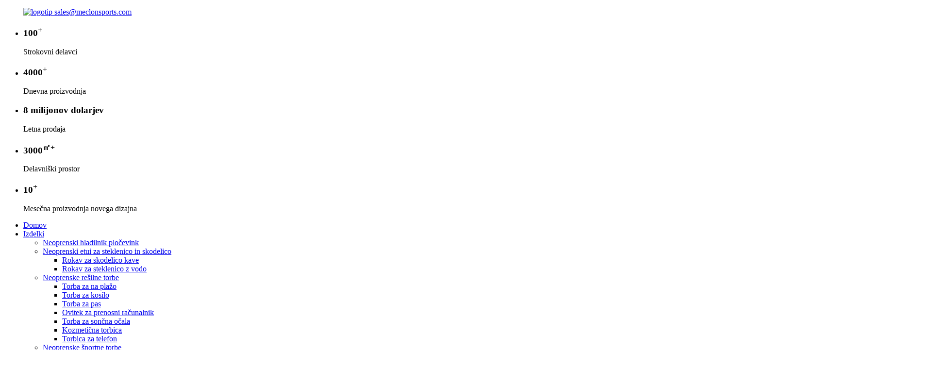

--- FILE ---
content_type: text/html
request_url: http://sl.mclsportsfactory.com/wholesale-drop-foot-splint-for-sleeping-product/
body_size: 14688
content:
<!DOCTYPE html> <html dir="ltr" lang="sl"> <head> <meta charset="UTF-8"/> <meta http-equiv="Content-Type" content="text/html; charset=UTF-8" /> <title>Veleprodaja in dobavitelj opornice za stopala za spanje | Meclon</title> <meta property="fb:app_id" content="966242223397117" /> <meta name="viewport" content="width=device-width,initial-scale=1,minimum-scale=1,maximum-scale=1,user-scalable=no"> <link rel="apple-touch-icon-precomposed" href=""> <meta name="format-detection" content="telephone=no"> <meta name="apple-mobile-web-app-capable" content="yes"> <meta name="apple-mobile-web-app-status-bar-style" content="black"> <meta property="og:url" content="https://www.mclsportsfactory.com/wholesale-drop-foot-splint-for-sleeping-product/"/> <meta property="og:title" content="Wholesale Wholesale Drop Foot Splint for Sleeping Manufacturer and Supplier | Meclon" /> <meta property="og:description" content="Factory Features:  Source factory, high cost-effective: save you at least 10% compared to buying from a trader. High-quality neoprene material, reject leftovers: the lifetime of high quality material will be increased 3 times then that of leftovers materials. Double needle process, high-grade tex..."/> <meta property="og:type" content="product"/> <meta property="og:image" content="https://www.mclsportsfactory.com/uploads/Foot-Drop-Orthotic-RTS-060.jpg"/> <meta property="og:site_name" content="https://www.mclsportsfactory.com/"/> <link href="//cdn.globalso.com/mclsportsfactory/style/global/style.css" rel="stylesheet" onload="this.onload=null;this.rel='stylesheet'"> <link href="//cdn.globalso.com/mclsportsfactory/style/public/public.css" rel="stylesheet" onload="this.onload=null;this.rel='stylesheet'"> <link href="https://cdn.globalso.com/lite-yt-embed.css" rel="stylesheet" onload="this.onload=null;this.rel='stylesheet'">  <link rel="shortcut icon" href="https://cdn.globalso.com/mclsportsfactory/logo.png" /> <meta name="author" content="gd-admin"/> <meta name="description" itemprop="description" content="Značilnosti tovarne: Tovarniški izvor, visoka stroškovna učinkovitost: prihranite vsaj 10 % v primerjavi z nakupom pri trgovcu. Visokokakovosten neoprenski material, zavrnitev" />  <meta name="keywords" itemprop="keywords" content="veleprodaja spuščena opornica za stopalo, spuščena opornica za stopalo, spuščena opornica za stopalo za spanje, izdelki, neoprenska medicinska oskrba, spuščena opornica za stopalo" />   <link href="//cdn.globalso.com/hide_search.css" rel="stylesheet"/><link href="//www.mclsportsfactory.com/style/sl.html.css" rel="stylesheet"/><link rel="alternate" hreflang="sl" href="https://sl.mclsportsfactory.com/" /><link rel="canonical"  href="https://sl.mclsportsfactory.com/wholesale-drop-foot-splint-for-sleeping-product/" /></head>  <body> <div class="container">     <!-- web_head start --> <header class="web_head index_web_head">   <div class="head_top layout">     <figure class="logo">         <a href="/">			<img src="https://cdn.globalso.com/mclsportsfactory/logo.png" alt="logotip"> 				    </a> 	    	    <a href="mailto:sales@meclonsports.com">sales@meclonsports.com</a> 	        </figure>     <div class="head_right">         <ul class="head_count_list index_flex">             <li class="head_count_slide">                 <h3>100<sup>+</sup></h3>                 <p>Strokovni delavci</p>             </li>             <li class="head_count_slide">                 <h3>4000<sup>+</sup></h3>                 <p>Dnevna proizvodnja</p>             </li>             <li class="head_count_slide">                 <h3>8 milijonov dolarjev</h3>                 <p>Letna prodaja</p>             </li>             <li class="head_count_slide">                 <h3>3000<sup>㎡+</sup></h3>                 <p>Delavniški prostor</p>             </li>             <li class="head_count_slide">                 <h3>10<sup>+</sup></h3>                 <p>Mesečna proizvodnja novega dizajna</p>             </li>         </ul>     </div>   </div>   <div class="head_layout">     <div class="layout">       <nav class="nav_wrap">                                                                                         <ul class="head_nav">            <li><a href="/">Domov</a></li> <li class="current-post-ancestor current-menu-parent"><a href="/products/">Izdelki</a> <ul class="sub-menu"> 	<li><a href="/neoprene-can-holder/">Neoprenski hladilnik pločevink</a></li> 	<li><a href="/neoprene-bottlecup-sleeve/">Neoprenski etui za steklenico in skodelico</a> 	<ul class="sub-menu"> 		<li><a href="/coffee-cup-sleeve/">Rokav za skodelico kave</a></li> 		<li><a href="/water-bottle-sleeve/">Rokav za steklenico z vodo</a></li> 	</ul> </li> 	<li><a href="/neoprene-life-bags/">Neoprenske rešilne torbe</a> 	<ul class="sub-menu"> 		<li><a href="/beach-tote-bag/">Torba za na plažo</a></li> 		<li><a href="/lunch-bag/">Torba za kosilo</a></li> 		<li><a href="/waist-bag/">Torba za pas</a></li> 		<li><a href="/laptop-sleeve/">Ovitek za prenosni računalnik</a></li> 		<li><a href="/sunglass-bag/">Torba za sončna očala</a></li> 		<li><a href="/cosmetic-bag/">Kozmetična torbica</a></li> 		<li><a href="/phone-pouch/">Torbica za telefon</a></li> 	</ul> </li> 	<li><a href="/neoprene-sports-bags/">Neoprenske športne torbe</a> 	<ul class="sub-menu"> 		<li><a href="/paddle-cover/">Pokrov za veslo</a></li> 		<li><a href="/golf-ball-bag/">Torba za golf žogico</a></li> 		<li><a href="/racket-bag/">Torba za lopar</a></li> 	</ul> </li> 	<li class="current-post-ancestor"><a href="/sports-safety/">Neoprenska športna varnost</a> 	<ul class="sub-menu"> 		<li><a href="/correction-belt-product/">Korektor drže</a></li> 		<li><a href="/elbow-brace/">Opornica za komolec</a></li> 		<li><a href="/wrist-brace/">Opornica za zapestje</a></li> 		<li><a href="/top-5-knee-support-supplier/">Opornica za koleno</a></li> 		<li><a href="/ankle-brace/">Opornica za gleženj</a></li> 		<li><a href="/neck-brace/">Tok za pištolo</a></li> 		<li><a href="/product-neoprene-fitness-products/">Neoprenski fitnes izdelki</a> 		<ul class="sub-menu"> 			<li class="current-post-ancestor current-menu-parent"><a href="/medical-care/">Neoprenska medicinska oskrba</a></li> 			<li><a href="/neck-support/">Podpora za vrat</a></li> 			<li class="current-post-ancestor current-menu-parent"><a href="/foot-drop-brace/">Opornica za stopalo</a></li> 			<li><a href="/lumbar-support/">Ledvena opora</a></li> 			<li><a href="/hernia-belt/">Pas za kilo</a></li> 		</ul> </li> 	</ul> </li> 	<li><a href="/other-neoprene-accessories/">Drugi neoprenski dodatki</a> 	<ul class="sub-menu"> 		<li><a href="/mouse-pad/">Podloga za miško</a></li> 		<li><a href="/sunglasses-straps/">Trakovi za sončna očala</a></li> 		<li><a href="/swimming-headband/">Plavalni naglavni trak</a></li> 	</ul> </li> </ul> </li> <li><a>O nas</a> <ul class="sub-menu"> 	<li><a href="/company-profile/">Profil podjetja</a></li> 	<li><a href="/company-history/">Zgodovina podjetja</a></li> 	<li><a href="/company-show/">Sejem podjetja</a></li> 	<li><a href="/certifications/">Certifikati</a></li> 	<li><a href="/rd/">Raziskave in razvoj</a></li> 	<li><a href="/our-partners/">Naši partnerji</a></li> </ul> </li> <li><a href="/services/">Storitve</a> <ul class="sub-menu"> 	<li><a href="/oem/">OEM</a></li> </ul> </li> <li><a>Prenesi</a> <ul class="sub-menu"> 	<li><a href="/category-pdf/">Kategorija PDF</a></li> 	<li><a href="/products-pdf/">Izdelki v PDF formatu</a></li> </ul> </li> <li><a href="/faqs/">Pogosta vprašanja</a></li> <li><a href="/news_catalog/news/">NOVICE</a> <ul class="sub-menu"> 	<li><a href="/news_catalog/company-news/">Novice podjetja</a></li> 	<li><a href="/news_catalog/product-news/">Novice o izdelkih</a></li> 	<li><a href="/news_catalog/industrial-news/">Industrijske novice</a></li> </ul> </li> <li><a href="/contact-us/">Kontaktirajte nas</a></li>         </ul>       </nav>       <div class="head_right">         <div id="btn-search" class="btn--search"></div>         <!--change-language-->         <div class="change-language ensemble">     <div class="change-language-title medium-title">        <div class="language-flag language-flag-en"><a href="https://www.mclsportsfactory.com/"><b class="country-flag"></b><span>English</span> </a></div>        <b class="language-icon"></b>      </div> 	<div class="change-language-cont sub-content">         <div class="empty"></div>     </div> </div> <!--theme325-->        <!--change-language-->       </div>     </div>   </div> </header> <!--// web_head end -->  <!-- sys_sub_head -->  <section class="sys_sub_head">      <section class="path_bar">       <ul class="layout">          <li> <a itemprop="breadcrumb" href="/">Domov</a></li><li> <a itemprop="breadcrumb" href="/foot-drop-brace/" title="Foot Drop Brace">Opornica za stopalo</a> </li></li>       </ul>     </section>      <div class="head_bn_item"><img src="https://www.mclsportsfactory.com/uploads/Products-banner.jpg" alt="Izdelki-pasica"></div>   </section>    <!-- page-layout start -->  <section class="web_main page_main">   <div class="layout">        <aside class="aside">   <section class="aside-wrap">     <section class="side-widget">     <div class="side-tit-bar">         <h2 class="side-tit">Kategorije</h2>     </div>     <ul class="side-cate">       <li><a href="/neoprene-can-holder/">Neoprenski hladilnik pločevink</a></li> <li><a href="/neoprene-bottlecup-sleeve/">Neoprenski etui za steklenico in skodelico</a> <ul class="sub-menu"> 	<li><a href="/coffee-cup-sleeve/">Rokav za skodelico kave</a></li> 	<li><a href="/water-bottle-sleeve/">Rokav za steklenico z vodo</a></li> </ul> </li> <li><a href="/neoprene-life-bags/">Neoprenske rešilne torbe</a> <ul class="sub-menu"> 	<li><a href="/beach-tote-bag/">Torba za na plažo</a></li> 	<li><a href="/lunch-bag/">Torba za kosilo</a></li> 	<li><a href="/waist-bag/">Torba za pas</a></li> 	<li><a href="/laptop-sleeve/">Ovitek za prenosni računalnik</a></li> 	<li><a href="/sunglass-bag/">Torba za sončna očala</a></li> 	<li><a href="/cosmetic-bag/">Kozmetična torbica</a></li> 	<li><a href="/phone-pouch/">Torbica za telefon</a></li> </ul> </li> <li><a href="/neoprene-sports-bags/">Neoprenske športne torbe</a> <ul class="sub-menu"> 	<li><a href="/paddle-cover/">Pokrov za veslo</a></li> 	<li><a href="/golf-ball-bag/">Torba za golf žogico</a></li> 	<li><a href="/racket-bag/">Torba za lopar</a></li> </ul> </li> <li class="current-post-ancestor"><a href="/sports-safety/">Neoprenska športna varnost</a> <ul class="sub-menu"> 	<li><a href="/wrist-brace/">Opornica za zapestje</a></li> 	<li><a href="/waist-trainer/">Trener za pas</a></li> 	<li><a href="/knee-brace/">Opornica za koleno</a></li> 	<li><a href="/ankle-brace/">Opornica za gleženj</a></li> 	<li><a href="/neck-brace/">Tok za pištolo</a></li> 	<li><a href="/posture-corrector/">Korektor drže</a></li> 	<li><a href="/fitness-products/">Neoprenski fitnes izdelki</a> 	<ul class="sub-menu"> 		<li><a href="/running-vest/">Tekaški jopič</a></li> 		<li><a href="/anklewrist-weights/">Uteži za gležnje in zapestja</a></li> 		<li><a href="/workout-bands/">Vadbeni trakovi</a></li> 		<li><a href="/weights-vest/">Utežni jopič</a></li> 	</ul> </li> 	<li class="current-post-ancestor current-menu-parent"><a href="/medical-care/">Neoprenska medicinska oskrba</a> 	<ul class="sub-menu"> 		<li><a href="/neck-support/">Podpora za vrat</a></li> 		<li class="current-post-ancestor current-menu-parent"><a href="/foot-drop-brace/">Opornica za stopalo</a></li> 		<li><a href="/lumbar-support/">Ledvena opora</a></li> 	</ul> </li> </ul> </li> <li><a href="/other-neoprene-accessories/">Drugi neoprenski dodatki</a> <ul class="sub-menu"> 	<li><a href="/mouse-pad/">Podloga za miško</a></li> 	<li><a href="/sunglasses-straps/">Trakovi za sončna očala</a></li> 	<li><a href="/swimming-headband/">Plavalni naglavni trak</a></li> </ul> </li>     </ul>   </section>   <div class="side-tit-bar">       <h4 class="side-tit">Izbrani izdelki</h4>     </div>   <div class="side-widget"> 	 <div class="side-product-items">               <div class="items_content">                <div class="side_slider">                     <ul class="swiper-wrapper"> 				                   <li class="swiper-slide gm-sep side_product_item">                     <figure > <a href="/portable-makeup-bag-neoprene-waterproof-soft-zipper-cosmetic-travel-bag-for-women-product/" class="item-img"><img src="https://cdn.globalso.com/mclsportsfactory/00729.jpg" alt="Prenosna torba za ličila iz neoprena, vodoodporna, mehka z zadrgo ..."></a>                       <figcaption>                         <h3 class="item_title"><a href="/portable-makeup-bag-neoprene-waterproof-soft-zipper-cosmetic-travel-bag-for-women-product/">Prenosna torba za ličila iz neoprena, vodoodporna, mehka z zadrgo ...</a></h3>                        </figcaption>                     </figure> 					</li> 					                   <li class="swiper-slide gm-sep side_product_item">                     <figure > <a href="/customizable-factory-neoprene-cosmetic-organizer-bag-durable-zipper-pouch-product/" class="item-img"><img src="https://cdn.globalso.com/mclsportsfactory/00440.jpg" alt="Prilagodljiva tovarniška neoprenska kozmetična organizator..."></a>                       <figcaption>                         <h3 class="item_title"><a href="/customizable-factory-neoprene-cosmetic-organizer-bag-durable-zipper-pouch-product/">Prilagodljiva tovarniška neoprenska kozmetična organizator...</a></h3>                        </figcaption>                     </figure> 					</li> 					                   <li class="swiper-slide gm-sep side_product_item">                     <figure > <a href="/neoprene-cosmetic-bag-with-durable-zipper-closure-makeup-storage-for-outdoor-use-product/" class="item-img"><img src="https://cdn.globalso.com/mclsportsfactory/00925.jpg" alt="Neoprenska kozmetična torba z vzdržljivim zapiranjem z zadrgo ..."></a>                       <figcaption>                         <h3 class="item_title"><a href="/neoprene-cosmetic-bag-with-durable-zipper-closure-makeup-storage-for-outdoor-use-product/">Neoprenska kozmetična torba z vzdržljivim zapiranjem z zadrgo ...</a></h3>                        </figcaption>                     </figure> 					</li> 					                   <li class="swiper-slide gm-sep side_product_item">                     <figure > <a href="/custom-large-neoprene-cosmetic-bag-durable-zipper-closure-makeup-storage-product/" class="item-img"><img src="https://cdn.globalso.com/mclsportsfactory/00625.jpg" alt="Velika neoprenska kozmetična torba po meri, trpežna z zadrgo ..."></a>                       <figcaption>                         <h3 class="item_title"><a href="/custom-large-neoprene-cosmetic-bag-durable-zipper-closure-makeup-storage-product/">Velika neoprenska kozmetična torba po meri, trpežna z zadrgo ...</a></h3>                        </figcaption>                     </figure> 					</li> 					                   <li class="swiper-slide gm-sep side_product_item">                     <figure > <a href="/custom-travel-waterproof-neoprene-cosmetic-pouch-bag-product/" class="item-img"><img src="https://cdn.globalso.com/mclsportsfactory/003p6.jpg" alt="Po meri potovalna vodoodporna neoprenska kozmetična torbica ..."></a>                       <figcaption>                         <h3 class="item_title"><a href="/custom-travel-waterproof-neoprene-cosmetic-pouch-bag-product/">Po meri potovalna vodoodporna neoprenska kozmetična torbica ...</a></h3>                        </figcaption>                     </figure> 					</li> 					                </ul> 				 </div>                 <div class="btn-prev"></div>                 <div class="btn-next"></div>               </div>             </div>    </div>           </section> </aside>    <section class="main">   <!-- product info -->        <section class="product-intro"> 	    <div class="product-view" >            <!-- Piliang S-->                     <!-- Piliang E-->                     <div class="product-image"> <a class="cloud-zoom" id="zoom1" data-zoom="adjustX:0, adjustY:0" href="https://cdn.globalso.com/mclsportsfactory/Foot-Drop-Orthotic-RTS-060.jpg"> <img src="https://cdn.globalso.com/mclsportsfactory/Foot-Drop-Orthotic-RTS-060.jpg" itemprop="image" title="" alt="Veleprodajna opornica za stopala za spanje, predstavljena slika" style="width:100%" /></a> </div>                     <div class="image-additional-wrap">             <div class="image-additional">               <ul class="swiper-wrapper">                                 <li class="swiper-slide image-item current"> <a class="cloud-zoom-gallery item"  href="https://cdn.globalso.com/mclsportsfactory/Foot-Drop-Orthotic-RTS-060.jpg" data-zoom="useZoom:zoom1, smallImage:https://cdn.globalso.com/mclsportsfactory/Foot-Drop-Orthotic-RTS-060.jpg" title=""><img src="https://cdn.globalso.com/mclsportsfactory/Foot-Drop-Orthotic-RTS-060-300x300.jpg" alt="Veleprodajna opornica za stopala za spanje" /></a> </li>                                 <li class="swiper-slide image-item"> <a class="cloud-zoom-gallery item"  href="https://cdn.globalso.com/mclsportsfactory/Foot-Drop-Orthotic-Main-picture-01.jpg" data-zoom="useZoom:zoom1, smallImage:https://cdn.globalso.com/mclsportsfactory/Foot-Drop-Orthotic-Main-picture-01.jpg" title=""><img src="https://cdn.globalso.com/mclsportsfactory/Foot-Drop-Orthotic-Main-picture-01-300x300.jpg" alt="Veleprodajna opornica za stopala za spanje" /></a> </li>                                 <li class="swiper-slide image-item"> <a class="cloud-zoom-gallery item"  href="https://cdn.globalso.com/mclsportsfactory/Foot-Drop-Orthotic-RTS-03.jpg" data-zoom="useZoom:zoom1, smallImage:https://cdn.globalso.com/mclsportsfactory/Foot-Drop-Orthotic-RTS-03.jpg" title=""><img src="https://cdn.globalso.com/mclsportsfactory/Foot-Drop-Orthotic-RTS-03-300x300.jpg" alt="Veleprodajna opornica za stopala za spanje" /></a> </li>                                 <li class="swiper-slide image-item"> <a class="cloud-zoom-gallery item"  href="https://cdn.globalso.com/mclsportsfactory/Foot-Drop-Orthotic-RTS-04.jpg" data-zoom="useZoom:zoom1, smallImage:https://cdn.globalso.com/mclsportsfactory/Foot-Drop-Orthotic-RTS-04.jpg" title=""><img src="https://cdn.globalso.com/mclsportsfactory/Foot-Drop-Orthotic-RTS-04-300x300.jpg" alt="Veleprodajna opornica za stopala za spanje" /></a> </li>                                 <li class="swiper-slide image-item"> <a class="cloud-zoom-gallery item"  href="https://cdn.globalso.com/mclsportsfactory/Foot-Drop-Orthotic-RTS-05.jpg" data-zoom="useZoom:zoom1, smallImage:https://cdn.globalso.com/mclsportsfactory/Foot-Drop-Orthotic-RTS-05.jpg" title=""><img src="https://cdn.globalso.com/mclsportsfactory/Foot-Drop-Orthotic-RTS-05-300x300.jpg" alt="Veleprodajna opornica za stopala za spanje" /></a> </li>                                 <li class="swiper-slide image-item"> <a class="cloud-zoom-gallery item"  href="https://cdn.globalso.com/mclsportsfactory/Foot-Drop-Orthotic-Main-picture-011.jpg" data-zoom="useZoom:zoom1, smallImage:https://cdn.globalso.com/mclsportsfactory/Foot-Drop-Orthotic-Main-picture-011.jpg" title=""><img src="https://cdn.globalso.com/mclsportsfactory/Foot-Drop-Orthotic-Main-picture-011-300x300.jpg" alt="Veleprodajna opornica za stopala za spanje" /></a> </li>                               </ul>               <div class="swiper-pagination swiper-pagination-white"></div>             </div>             <div class="swiper-button-next swiper-button-white"></div>             <div class="swiper-button-prev swiper-button-white"></div>           </div>         </div>         <section class="product-summary"> 		             <h1 class="page_title">Veleprodajna opornica za stopala za spanje</h1>           <div class="product-meta">             <h3>Kratek opis:</h3>             <div><p><span style="font-family: arial, helvetica, sans-serif; font-size: medium;">Ta opora za noge ima oprijemljivo kompresijo in tesno ovit dizajn, ki ščiti podplat z vseh strani. Zasnovo traku je mogoče prosto nastaviti za fiksiranje gležnja, preprečevanje inverzije in prosto uravnavanje elastičnosti.</span></p> </div>             <br />                                   </div>                     <div class="product-btn-wrap"> <a href="mailto:sales@meclonsports.com" onclick="showMsgPop();" class="email">Pošljite nam e-pošto</a><a href="https://www.mclsportsfactory.com/uploads/MCL-HJ033.pdf" target="_blank" rel="external nofollow"   class="pdf">Priročnik za izdelek</a></div>                 </section>       </section>       <section class="tab-content-wrap product-detail">         <div class="tab-title-bar detail-tabs">           <h2 class="tab-title title current"><span>Podrobnosti o izdelku</span></h2>  <!--新增描述-->                               <h2 class="tab-title title"><span>Zakaj izbrati nas</span></h2>                     <h2 class="tab-title title"><span>Specifikacije</span></h2>                     <h2 class="tab-title title"><span>Kaj je izdelek</span></h2>                                                              <!--          <h2 class="tab-title title"><span>Product Tags</span></h2>-->                   </div>         <section class="tab-panel-wrap">           <section class="tab-panel disabled entry">             <section class="tab-panel-content">                                           <div class="fl-builder-content fl-builder-content-3744 fl-builder-content-primary fl-builder-global-templates-locked" data-post-id="3744"><div class="fl-row fl-row-full-width fl-row-bg-none fl-node-630610cb79c77" data-node="630610cb79c77"> 	<div class="fl-row-content-wrap"> 				<div class="fl-row-content fl-row-full-width fl-node-content"> 		 <div class="fl-col-group fl-node-630610cb79cb7" data-node="630610cb79cb7"> 			<div class="fl-col fl-node-630610cb79cf5" data-node="630610cb79cf5" style="width: 100%;"> 	<div class="fl-col-content fl-node-content"> 	<div class="fl-module fl-module-rich-text fl-node-630610cb79d32" data-node="630610cb79d32" data-animation-delay="0.0"> 	<div class="fl-module-content fl-node-content"> 		<div class="fl-rich-text"> 	<div data-node="6302f9e6be364" data-animation-delay="0.0"> <p>Značilnosti tovarne:</p> <ul> <li><strong>Izvorna tovarna, visoko stroškovno učinkovita</strong>: prihranite vsaj 10 % v primerjavi z nakupom pri trgovcu.</li> <li><strong>Visokokakovosten neoprenski material, zavrača ostanke</strong>: življenjska doba visokokakovostnega materiala se bo trikrat povečala v primerjavi z ostanki materialov.</li> <li><strong>Dvojni igelni postopek, visokokakovostna tekstura</strong>Ena slaba ocena manj vam lahko prihrani še eno stranko in dobiček.</li> <li><strong>Šest igel za en palec, zagotavljanje kakovosti</strong>: povečajte visoko zaupanje strank v vašo blagovno znamko.</li> <li><strong>Barvni slog je mogoče prilagoditi</strong>Dajte svojim strankam še eno izbiro in povečajte svoj tržni delež.</li> </ul> <p> </p> <p>Prednosti:</p> <ul> <li><strong>15+ let tovarne</strong>: Več kot 15 let izkušenj v industriji, vredno vašega zaupanja. Globoko razumevanje surovin, profesionalnost v panogi in izdelkih ter nadzor kakovosti vam lahko prihranijo vsaj 10 % skritih stroškov.</li> </ul> <ul> <li><strong>Certifikati ISO/BSCI</strong>Odpravite svoje pomisleke glede tovarne in prihranite čas in stroške.</li> <li><strong>Odškodnina za zamudo pri dostavi</strong>Zmanjšajte prodajno tveganje in zagotovite svoj prodajni cikel.</li> <li><strong>Odškodnina za izdelek z napako</strong>Zmanjšajte dodatne izgube zaradi okvarjenih izdelkov.</li> <li><strong>Zahteve za certificiranje:</strong>Izdelki so skladni s standardi EU (PAH) in ZDA (ca65).</li> </ul> </div> <div data-node="6302fc1357bcc" data-animation-delay="0.0"> <div> <div> <p><strong>Za večino naših potencialnih poslovnih strank lahko dobavimo brezplačen vzorec!</strong></p> </div> </div> </div> </div>	</div> </div><div class="fl-module fl-module-button fl-node-630610cb79d6f" data-node="630610cb79d6f" data-animation-delay="0.0"> 	<div class="fl-module-content fl-node-content"> 		<div class="fl-button-wrap fl-button-width-auto fl-button-left"> 			<a href="/contact-us/" target="_self" class="fl-button" role="button"> 							<span class="fl-button-text">Pošljite povpraševanje za brezplačen vzorec!</span> 					</a> </div> 	</div> </div>	</div> </div>	</div> 		</div> 	</div> </div><div class="fl-row fl-row-full-width fl-row-bg-none fl-node-62d6788549f8b" data-node="62d6788549f8b"> 	<div class="fl-row-content-wrap"> 				<div class="fl-row-content fl-row-full-width fl-node-content"> 		 <div class="fl-col-group fl-node-62d678854a77a" data-node="62d678854a77a"> 			<div class="fl-col fl-node-62d678854aa42" data-node="62d678854aa42" style="width: 100%;"> 	<div class="fl-col-content fl-node-content"> 	<div class="fl-module fl-module-rich-text fl-node-62d678854c68b" data-node="62d678854c68b" data-animation-delay="0.0"> 	<div class="fl-module-content fl-node-content"> 		<div class="fl-rich-text"> 	<p align="justify"><span style="font-size: large; font-family: arial, helvetica, sans-serif;">1. Zaobljena zasnova, tesno zapakirana, učinkovitejša.</span></p> <p align="justify"><span style="font-size: large; font-family: arial, helvetica, sans-serif;">2. Izdelano iz visokokakovostnega neoprena in kitajske OK tkanine.</span></p> <p align="justify"><span style="font-size: large; font-family: arial, helvetica, sans-serif;">3. Nastavljivi trakovi, prosto prilagodite velikost sile.</span></p> <p align="justify"><span style="font-size: large; font-family: arial, helvetica, sans-serif;">4. Enostavno nošenje, deljenje leve in desne noge.</span></p> <p align="justify"><span style="font-family: arial, helvetica, sans-serif; font-size: large;">5. Visoka stroškovna učinkovitost.</span></p> </div>	</div> </div>	</div> </div>	</div>  <div class="fl-col-group fl-node-62d6788b20f2f" data-node="62d6788b20f2f"> 			<div class="fl-col fl-node-62d6788b210d7" data-node="62d6788b210d7" style="width: 100%;"> 	<div class="fl-col-content fl-node-content"> 	<div class="fl-module fl-module-photo fl-node-62d6788b20de2" data-node="62d6788b20de2" data-animation-delay="0.0"> 	<div class="fl-module-content fl-node-content"> 		<div class="fl-photo fl-photo-align-center" itemscope itemtype="http://schema.org/ImageObject"> 	<div class="fl-photo-content fl-photo-img-jpg"> 				<img class="fl-photo-img wp-image-3754" src="//www.mclsportsfactory.com/uploads/Foot-Drop-Orthotic-01.jpg" alt="Ortopedski vložki za stopala s spuščanjem - 01" itemprop="image"  /> 		     			</div> 	</div>	</div> </div>	</div> </div>	</div> 		</div> 	</div> </div></div><!--<div id="downaspdf">                     <a title="Download this Product as PDF" href="/downloadpdf.php?id=3744" rel="external nofollow"><span>Download as PDF</span></a>                 </div>-->                            <div class="clear"></div>                                                         <hr>               <li><b>Prejšnje:</b>                 <a href="/neck-traction-device-with-massage-points-product/" rel="prev">Naprava za vleko vratu z masažnimi točkami</a>              </li>               <li><b>Naprej:</b>                 <a href="/factory-directly-pelvis-belt-for-woman-product/" rel="next">Tovarniško neposredno iz tovarne Pelvis pas za ženske</a>              </li>               <hr>                           </section>           </section>    <!--新增描述-->                               <section class="tab-panel disabled entry">             <section class="tab-panel-content"> <ol> <li><span style="font-family: arial, helvetica, sans-serif; font-size: large;">15+ let izvorne tovarne</span></li> <li><span style="font-family: arial, helvetica, sans-serif; font-size: large;">OEM/ODM je toplo pozdravljen, čas vzorčenja v 3 dneh, če so univerzalni materiali</span></li> <li><span style="font-family: arial, helvetica, sans-serif; font-size: large;">Certifikati ISO9001/BSCI/SGS/CE/RoHS/Reach</span></li> <li><span style="font-family: arial, helvetica, sans-serif; font-size: large;">Več kot 2 % stopnje odškodnine za napake</span></li> <li><span style="font-family: arial, helvetica, sans-serif; font-size: large;">Zaščita pred zamudo</span></li> <li><span style="font-size: large; font-family: arial, helvetica, sans-serif;">Izdelki ustrezajo standardom EU (PAH) in ZDA (ca65)</span></li> <li><span style="font-family: arial, helvetica, sans-serif; font-size: large;">Več kot 35000 kosov/mesec proizvodnega naročila, visoka stroškovna učinkovitost.</span></li> </ol>  </section>           </section>                     <section class="tab-panel disabled entry">             <section class="tab-panel-content"> <table border="0" cellspacing="0"> <tbody> <tr> <td valign="center" nowrap="nowrap" width="17.6600%"><b>Ime elementa</b><b></b></td> <td valign="center" nowrap="nowrap" width="82.3200%"><span style="font-family: Arial;">Veleprodajna opornica za stopala za spanje</span></td> </tr> <tr> <td valign="center" nowrap="nowrap" width="17.6600%"><b><span style="font-family: Arial;">Številka dela</span></b><b></b></td> <td valign="center" nowrap="nowrap" width="82.3200%"><span style="font-family: Calibri;">MCL-HJ033</span></td> </tr> <tr> <td valign="center" nowrap="nowrap" width="17.6600%"><b>Čas vzorčenja</b><b></b></td> <td valign="center" nowrap="nowrap" width="82.3200%"><span style="font-family: Arial;">A</span>Po potrditvi zasnove, 3-5 dni za univerzalni vzorec, 5-7 dni za prilagojen vzorec.</td> </tr> <tr> <td valign="center" nowrap="nowrap" width="17.6600%"><b>Vzorčna pristojbina</b><b></b></td> <td valign="center" width="82.3200%">Brezplačno za 1 univerzalni izdelek<br />50 USD za prilagojen vzorec, o čemer se je treba pogajati za poseben prilagojen vzorec<br />Vzorčna pristojbina bo povrnjena pri naročilu v razsutem stanju.</td> </tr> <tr> <td valign="center" nowrap="nowrap" width="17.6600%"><b>Čas dostave vzorca</b><b></b></td> <td valign="center" nowrap="nowrap" width="82.3200%">5-7 delovnih dni z DHL/UPS/FEDEX za skoraj vse države.</td> </tr> <tr> <td valign="center" nowrap="nowrap" width="17.6600%"><b>Tiskanje logotipov</b><b></b></td> <td valign="center" width="82.3200%">Sitotisk<br />Silikonski logotip<br />Logotip znamke<br />Sublimacija toplote Prenos toplote<br />Reliefno tiskanje</td> </tr> <tr> <td valign="center" nowrap="nowrap" width="17.6600%"><b>Čas izdelave</b><b></b></td> <td valign="center" width="82.3200%">5-7 delovnih dni za 1-500 kosov<br />7-15 delovnih dni za 501-3000 kosov<br />15-25 delovnih dni za 30001-10000 kosov<br />25-40 dni za 10001-50000 kosov<br /> <span style="font-family: Arial;">T</span>o se lahko pogaja za več kot 50000 kosov.</td> </tr> <tr> <td valign="center" nowrap="nowrap" width="17.6600%"><b>Pristanišče</b><b></b></td> <td valign="center" nowrap="nowrap" width="82.3200%">Shenzhen, Ningbo, Šanghaj, Qingdao</td> </tr> <tr> <td valign="center" nowrap="nowrap" width="17.6600%"><b>Cena</b><b></b></td> <td valign="center" nowrap="nowrap" width="82.3200%">EXW, FOB, CIF, DDP, DDU</td> </tr> <tr> <td valign="center" nowrap="nowrap" width="17.6600%"><b>Plačilni rok</b><b></b></td> <td valign="center" nowrap="nowrap" width="82.3200%">T/T, Paypal, West Union, Money Gram, kreditna kartica, trgovinsko zagotovilo, L/C, D/A, D/P</td> </tr> <tr> <td valign="center" nowrap="nowrap" width="17.6600%"><b>Pakiranje</b><b></b></td> <td valign="center" width="82.3200%">poli vrečka/mehurčkasta vrečka/vrečka opp/PE vrečka/zamrznjena vrečka/bela škatla/barvna škatla/razstavna škatla ali po meri,<br />zunanje pakiranje s kartonom (univerzalna velikost kartona / posebna za Amazon).</td> </tr> <tr> <td valign="center" nowrap="nowrap" width="17.6600%"><b>OEM/ODM</b><b></b></td> <td valign="center" nowrap="nowrap" width="82.3200%">Sprejemljivo</td> </tr> <tr> <td valign="center" nowrap="nowrap" width="17.6600%"><b>MOQ</b><b></b></td> <td valign="center" nowrap="nowrap" width="82.3200%"><span style="font-family: Arial;">5</span>00 kosov</td> </tr> <tr> <td valign="center" nowrap="nowrap" width="17.6600%"><b>Glavni material</b><b></b></td> <td valign="center" nowrap="nowrap" width="82.3200%">Na voljo je 3 mm neopren / debeline 3,5 mm, 4 mm, 4,5 mm, 5 mm, 5,5 mm, 6 mm, 6,5 mm, 7 mm.</td> </tr> <tr> <td valign="center" nowrap="nowrap" width="17.6600%"><b>Garancija</b><b></b></td> <td valign="center" nowrap="nowrap" width="82.3200%"><span style="font-family: Arial;">12</span>-18 mesecev</td> </tr> <tr> <td valign="center" nowrap="nowrap" width="17.6600%"><b>QC</b><b></b></td> <td valign="center" nowrap="nowrap" width="82.3200%">Pregled na kraju samem/video pregled/pregled tretje osebe, odvisno od zahtev stranke.</td> </tr> <tr> <td valign="center" nowrap="nowrap" width="17.6600%"><b><span style="font-family: Arial;">Povpraševanje</span></b><b></b></td> <td valign="center" nowrap="nowrap" width="82.3200%"><span style="font-family: Arial;">Prosimo, pošljite nam povpraševanje za</span><span style="font-family: Arial;">trženjski načrt.</span></td> </tr> </tbody> </table>  </section>           </section>                     <section class="tab-panel disabled entry">             <section class="tab-panel-content"> <p><span style="font-family: Arial;">Opomba: Podjetje Meclon Sports ne daje zdravniških nasvetov. Vsebina tega spletnega mesta ne predstavlja medicinskega, pravnega ali kakršnega koli drugega strokovnega nasveta. Za informacije o morebitnih poteh zdravljenja, ki bi lahko bili primerni za vas, se posvetujte s svojim zdravstvenim delavcem.</span></p>  </section>           </section>                                                              <section class="tab-panel disabled entry">             <section class="tab-panel-content">                           </section>           </section>                   </section>       </section>           <!-- inquiry form -->         <div class="inquiry-form-wrap">          <script type="text/javascript" src="//www.globalso.site/form.js"></script>           <div class="ad_prompt">Napišite svoje sporočilo tukaj in nam ga pošljite</div>         </div>       </section>       </div>     </section>  	 <div class="clear"></div>  <!-- web_footer start -->   <footer class="web_footer">     <div class="layout">       <div class="foor_service">         <div class="foot_item foot_company_item wow fadeInLeftA" data-wow-delay=".8s" data-wow-duration=".8s">           <div class="foot_logo">             <a href="/">			<img src="https://cdn.globalso.com/mclsportsfactory/logo.png" alt="logotip"> 				         </a>           </div>           <h3 class="phone_tit">Servisna linija</h3>           <div class="foot_cont">             <ul class="foot_contact">                 <li class="lianxi_adress"><span>601, stavba 2, industrijska cona Songhu Zhihuicheng,<br>No.1 Yanhu East Road, Shilongkeng, mesto Liaobu,<br>Mesto Dongguan, provinca Guangdong, Ljudska republika Kitajska</span></li>                                 <li class="foot_email"><a href="mailto:sales@meclonsports.com">sales@meclonsports.com</a></li>                                <li class="foot_phone"><a href="tel:8618925851093">8618925851093</a></li>                             </ul>           </div>           <ul class="foot_sns">            	     	<li><a target="_blank" href="https://www.facebook.com/profile.php?id=100079660890334"><img src="https://cdn.globalso.com/mclsportsfactory/facebook.png" alt="Facebook"></a></li>          		     	<li><a target="_blank" href="https://www.instagram.com/meclonsports/"><img src="https://cdn.globalso.com/mclsportsfactory/linkedin.png" alt="LinkedIn"></a></li>          		     	<li><a target="_blank" href="https://twitter.com/meclonsports"><img src="https://cdn.globalso.com/mclsportsfactory/twitter.png" alt="Twitter"></a></li>          		     	<li><a target="_blank" href="https://www.youtube.com/channel/UCkrtMDzlXz7Wb9daP_QkdVg"><img src="https://cdn.globalso.com/mclsportsfactory/youtube.png" alt="YouTube"></a></li>          	          </ul>                                          </div>         <div class="foot_item foot_nav_item wow fadeInLeftA" data-wow-delay=".9s" data-wow-duration=".8s">           <div class="foot_nav">             <h2 class="fot_tit">O podjetju Meclon Sports</h2>             <ul class="fot_nav_list">               <li><a href="/company-profile/">Profil podjetja</a></li> <li><a href="/company-history/">Zgodovina podjetja</a></li> <li><a href="/certifications/">Certifikati</a></li> <li><a href="/company-show/">Sejem podjetja</a></li> <li><a href="/rd/">Raziskave in razvoj</a></li> <li><a href="/our-partners/">Naši partnerji</a></li>             </ul>           </div>           <div class="foot_nav">             <h2 class="fot_tit">Center izdelkov</h2>             <ul class="fot_nav_list">              <li><a href="/neoprene-can-holder/">Neoprenski hladilnik pločevink</a></li> <li><a href="/neoprene-bottlecup-sleeve/">Neoprenski etui za steklenico in skodelico</a></li> <li><a href="/neoprene-sports-bags/">Neoprenske športne torbe</a></li> <li><a href="/neoprene-life-bags/">Neoprenske rešilne torbe</a></li> <li class="current-post-ancestor"><a href="/sports-safety/">Neoprenska športna varnost</a></li> <li><a href="/other-neoprene-accessories/">Drugi neoprenski dodatki</a></li>             </ul>           </div>           <div class="foot_nav">             <h2 class="fot_tit">novičarski center</h2>             <ul class="fot_nav_list">               <li><a href="/news_catalog/company-news/">Novice podjetja</a></li> <li><a href="/news_catalog/product-news/">Novice o izdelkih</a></li>             </ul>           </div>           <div class="foot_nav">             <h2 class="fot_tit">Hitre povezave</h2>             <ul class="fot_nav_list">               <li><a href="/faqs/">Pogosta vprašanja</a></li> <li><a href="/services/">Storitve</a></li> <li><a href="/category-pdf/">Kategorija PDF</a></li> <li><a href="/products-pdf/">Izdelki v PDF formatu</a></li> <li><a href="/contact-us/">Kontakt</a></li>             </ul>             <a href="/privacy-policy/" class="privacy_policy">POLITIKA ZASEBNOSTI</a>           </div>         </div>       </div>     </div>     <div class="foot_bottom layout">       <div class="copyright">© Avtorske pravice - 2010–2025: Vse pravice pridržane.<a href="/featured/">Izbrani izdelki</a>, <a href="/sitemap.xml">Zemljevid spletnega mesta</a>, <a href='/slimming-belt/' title='Slimming Belt'>Pas za hujšanje</a>,  <a href='/unloader-brace/' title='Unloader Brace'>Razkladalni opornik</a>,  <a href='/weight-lifting-wrist-brace/' title='Weight Lifting Wrist Brace'>Opornica za zapestje za dvigovanje uteži</a>,  <a href='/shoulder-pads/' title='Shoulder Pads'>Ščitniki za ramena</a>,  <a href='/orthopedic-foot-brace/' title='Orthopedic Foot Brace'>Ortopedska opornica za stopala</a>,  <a href='/neoprene-tote-bag/' title='Neoprene Tote Bag'>Neoprenska torba</a>, <a href="/products/">Vsi izdelki</a>       </div>     </div>   </footer>   <!--// web_footer end -->  </div> <!--// container end -->  <!--<aside class="scrollsidebar" id="scrollsidebar">--> <!--  <div class="side_content">--> <!--    <div class="side_list">--> <!--      <header class="hd"><img src="//cdn.globalso.com/title_pic.png" alt="Online Inuiry"/></header>--> <!--      <div class="cont">--> <!--        <li><a class="email" href="javascript:" onclick="showMsgPop();">Send Email</a></li>--> <!--        --> <!--        --> <!--        --> <!--        --> <!--      </div>--> <!--      --> <!--      --> <!--      <div class="side_title"><a  class="close_btn"><span>x</span></a></div>--> <!--    </div>--> <!--  </div>--> <!--  <div class="show_btn"></div>--> <!--</aside>-->   <ul class="right_nav">      <li>          <div class="iconBox oln_ser">               <img src='https://cdn.globalso.com/mclsportsfactory/style/global/img/demo/tel.png'>             <h4>Telefon</h4>          </div>          <div class="hideBox">             <div class="hb">                <h5>Tel.</h5>                <div class="fonttalk">                     <p><a href="tel:8618925851093">8618925851093</a></p>                                    </div>                <div class="fonttalk">                                     </div>             </div>          </div>       </li>      <li>          <div class="iconBox oln_ser">               <img src='https://cdn.globalso.com/mclsportsfactory/style/global/img/demo/email.png'>             <h4>E-pošta</h4>          </div>          <div class="hideBox">             <div class="hb">                <h5>E-pošta</h5>                <div class="fonttalk">                     <p><a href="mailto:sales@meclonsports.com">sales@meclonsports.com</a></p>                                                       </div>                <div class="fonttalk">                                     </div>             </div>          </div>       </li>                <li>          <div class="iconBox">             <img src='https://cdn.globalso.com/mclsportsfactory/style/global/img/demo/whatsapp.png'>             <h4>WhatsApp</h4>          </div>          <div class="hideBox">            <div class="hb">                <h5>WhatsApp</h5>                <div class="fonttalk">                     <p><a href="https://api.whatsapp.com/send?phone=8618925851093">+86 18925851093</a></p>                </div>                <div class="fonttalk">                                     </div>             </div>          </div>       </li>                           <li>          <div class="iconBox">             <img src='https://cdn.globalso.com/mclsportsfactory/style/global/img/demo/weixing.png'>             <h4>WeChat</h4>          </div>          <div class="hideBox">             <div class="hb">                <h5>Judy</h5>                                     <img src="https://cdn.globalso.com/mclsportsfactory/style/global/img/demo/weixin.jpg" alt="Weixin">                             </div>           </div>       </li>  <!--------------TOP按钮------------------>     <li>          <div class="iconBox top">              <img src='https://cdn.globalso.com/mclsportsfactory/style/global/img/demo/top.png'>             <h4>Zgoraj</h4>          </div>     </li>     </ul>  <div class="inquiry-pop-bd">   <div class="inquiry-pop"> <i class="ico-close-pop" onclick="hideMsgPop();"></i>     <script type="text/javascript" src="//www.globalso.site/form.js"></script>   </div> </div> <div class="web-search"> <b id="btn-search-close" class="btn--search-close"></b>   <div style=" width:100%">     <div class="head-search">      <form action="/search.php" method="get">         <input class="search-ipt" name="s" placeholder="Start Typing..." /> 		<input type="hidden" name="cat" value="490"/>         <input class="search-btn" type="submit" value="" />         <span class="search-attr">Pritisnite Enter za iskanje ali ESC za zapiranje</span>       </form>     </div>   </div> </div>  <script type="text/javascript" src="//cdn.globalso.com/mclsportsfactory/style/global/js/jquery.min.js"></script>  <script type="text/javascript" src="//cdn.globalso.com/mclsportsfactory/style/global/js/common.js"></script> <script type="text/javascript" src="//cdn.globalso.com/mclsportsfactory/style/public/public.js"></script>  <script type="text/javascript" src="https://cdn.globalso.com/lite-yt-embed.js"></script>  <script>
function getCookie(name) {
    var arg = name + "=";
    var alen = arg.length;
    var clen = document.cookie.length;
    var i = 0;
    while (i < clen) {
        var j = i + alen;
        if (document.cookie.substring(i, j) == arg) return getCookieVal(j);
        i = document.cookie.indexOf(" ", i) + 1;
        if (i == 0) break;
    }
    return null;
}
function setCookie(name, value) {
    var expDate = new Date();
    var argv = setCookie.arguments;
    var argc = setCookie.arguments.length;
    var expires = (argc > 2) ? argv[2] : null;
    var path = (argc > 3) ? argv[3] : null;
    var domain = (argc > 4) ? argv[4] : null;
    var secure = (argc > 5) ? argv[5] : false;
    if (expires != null) {
        expDate.setTime(expDate.getTime() + expires);
    }
    document.cookie = name + "=" + escape(value) + ((expires == null) ? "": ("; expires=" + expDate.toUTCString())) + ((path == null) ? "": ("; path=" + path)) + ((domain == null) ? "": ("; domain=" + domain)) + ((secure == true) ? "; secure": "");
}
function getCookieVal(offset) {
    var endstr = document.cookie.indexOf(";", offset);
    if (endstr == -1) endstr = document.cookie.length;
    return unescape(document.cookie.substring(offset, endstr));
}

var firstshow = 0;
var cfstatshowcookie = getCookie('easyiit_stats');
if (cfstatshowcookie != 1) {
    a = new Date();
    h = a.getHours();
    m = a.getMinutes();
    s = a.getSeconds();
    sparetime = 1000 * 60 * 60 * 24 * 1 - (h * 3600 + m * 60 + s) * 1000 - 1;
    setCookie('easyiit_stats', 1, sparetime, '/');
    firstshow = 1;
}
if (!navigator.cookieEnabled) {
    firstshow = 0;
}
var referrer = escape(document.referrer);
var currweb = escape(location.href);
var screenwidth = screen.width;
var screenheight = screen.height;
var screencolordepth = screen.colorDepth;
$(function($){
   $.post("https://www.mclsportsfactory.com/statistic.php", { action:'stats_init', assort:0, referrer:referrer, currweb:currweb , firstshow:firstshow ,screenwidth:screenwidth, screenheight: screenheight, screencolordepth: screencolordepth, ranstr: Math.random()},function(data){}, "json");
			
});
</script> <!--[if lt IE 9]> <script src="//cdn.globalso.com/mclsportsfactory/style/global/js/html5.js"></script> <![endif]--> <script type="text/javascript">

if(typeof jQuery == 'undefined' || typeof jQuery.fn.on == 'undefined') {
	document.write('<script src="https://www.mclsportsfactory.com/wp-content/plugins/bb-plugin/js/jquery.js"><\/script>');
	document.write('<script src="https://www.mclsportsfactory.com/wp-content/plugins/bb-plugin/js/jquery.migrate.min.js"><\/script>');
}

</script><ul class="prisna-wp-translate-seo" id="prisna-translator-seo"><li class="language-flag language-flag-en"><a href="https://www.mclsportsfactory.com/wholesale-drop-foot-splint-for-sleeping-product/" title="English" target="_blank"><b class="country-flag"></b><span>English</span></a></li><li class="language-flag language-flag-fr"><a href="http://fr.mclsportsfactory.com/wholesale-drop-foot-splint-for-sleeping-product/" title="French" target="_blank"><b class="country-flag"></b><span>French</span></a></li><li class="language-flag language-flag-de"><a href="http://de.mclsportsfactory.com/wholesale-drop-foot-splint-for-sleeping-product/" title="German" target="_blank"><b class="country-flag"></b><span>German</span></a></li><li class="language-flag language-flag-pt"><a href="http://pt.mclsportsfactory.com/wholesale-drop-foot-splint-for-sleeping-product/" title="Portuguese" target="_blank"><b class="country-flag"></b><span>Portuguese</span></a></li><li class="language-flag language-flag-es"><a href="http://es.mclsportsfactory.com/wholesale-drop-foot-splint-for-sleeping-product/" title="Spanish" target="_blank"><b class="country-flag"></b><span>Spanish</span></a></li><li class="language-flag language-flag-ru"><a href="http://ru.mclsportsfactory.com/wholesale-drop-foot-splint-for-sleeping-product/" title="Russian" target="_blank"><b class="country-flag"></b><span>Russian</span></a></li><li class="language-flag language-flag-ja"><a href="http://ja.mclsportsfactory.com/wholesale-drop-foot-splint-for-sleeping-product/" title="Japanese" target="_blank"><b class="country-flag"></b><span>Japanese</span></a></li><li class="language-flag language-flag-ko"><a href="http://ko.mclsportsfactory.com/wholesale-drop-foot-splint-for-sleeping-product/" title="Korean" target="_blank"><b class="country-flag"></b><span>Korean</span></a></li><li class="language-flag language-flag-ar"><a href="http://ar.mclsportsfactory.com/wholesale-drop-foot-splint-for-sleeping-product/" title="Arabic" target="_blank"><b class="country-flag"></b><span>Arabic</span></a></li><li class="language-flag language-flag-ga"><a href="http://ga.mclsportsfactory.com/wholesale-drop-foot-splint-for-sleeping-product/" title="Irish" target="_blank"><b class="country-flag"></b><span>Irish</span></a></li><li class="language-flag language-flag-el"><a href="http://el.mclsportsfactory.com/wholesale-drop-foot-splint-for-sleeping-product/" title="Greek" target="_blank"><b class="country-flag"></b><span>Greek</span></a></li><li class="language-flag language-flag-tr"><a href="http://tr.mclsportsfactory.com/wholesale-drop-foot-splint-for-sleeping-product/" title="Turkish" target="_blank"><b class="country-flag"></b><span>Turkish</span></a></li><li class="language-flag language-flag-it"><a href="http://it.mclsportsfactory.com/wholesale-drop-foot-splint-for-sleeping-product/" title="Italian" target="_blank"><b class="country-flag"></b><span>Italian</span></a></li><li class="language-flag language-flag-da"><a href="http://da.mclsportsfactory.com/wholesale-drop-foot-splint-for-sleeping-product/" title="Danish" target="_blank"><b class="country-flag"></b><span>Danish</span></a></li><li class="language-flag language-flag-ro"><a href="http://ro.mclsportsfactory.com/wholesale-drop-foot-splint-for-sleeping-product/" title="Romanian" target="_blank"><b class="country-flag"></b><span>Romanian</span></a></li><li class="language-flag language-flag-id"><a href="http://id.mclsportsfactory.com/wholesale-drop-foot-splint-for-sleeping-product/" title="Indonesian" target="_blank"><b class="country-flag"></b><span>Indonesian</span></a></li><li class="language-flag language-flag-cs"><a href="http://cs.mclsportsfactory.com/wholesale-drop-foot-splint-for-sleeping-product/" title="Czech" target="_blank"><b class="country-flag"></b><span>Czech</span></a></li><li class="language-flag language-flag-af"><a href="http://af.mclsportsfactory.com/wholesale-drop-foot-splint-for-sleeping-product/" title="Afrikaans" target="_blank"><b class="country-flag"></b><span>Afrikaans</span></a></li><li class="language-flag language-flag-sv"><a href="http://sv.mclsportsfactory.com/wholesale-drop-foot-splint-for-sleeping-product/" title="Swedish" target="_blank"><b class="country-flag"></b><span>Swedish</span></a></li><li class="language-flag language-flag-pl"><a href="http://pl.mclsportsfactory.com/wholesale-drop-foot-splint-for-sleeping-product/" title="Polish" target="_blank"><b class="country-flag"></b><span>Polish</span></a></li><li class="language-flag language-flag-eu"><a href="http://eu.mclsportsfactory.com/wholesale-drop-foot-splint-for-sleeping-product/" title="Basque" target="_blank"><b class="country-flag"></b><span>Basque</span></a></li><li class="language-flag language-flag-ca"><a href="http://ca.mclsportsfactory.com/wholesale-drop-foot-splint-for-sleeping-product/" title="Catalan" target="_blank"><b class="country-flag"></b><span>Catalan</span></a></li><li class="language-flag language-flag-eo"><a href="http://eo.mclsportsfactory.com/wholesale-drop-foot-splint-for-sleeping-product/" title="Esperanto" target="_blank"><b class="country-flag"></b><span>Esperanto</span></a></li><li class="language-flag language-flag-hi"><a href="http://hi.mclsportsfactory.com/wholesale-drop-foot-splint-for-sleeping-product/" title="Hindi" target="_blank"><b class="country-flag"></b><span>Hindi</span></a></li><li class="language-flag language-flag-lo"><a href="http://lo.mclsportsfactory.com/wholesale-drop-foot-splint-for-sleeping-product/" title="Lao" target="_blank"><b class="country-flag"></b><span>Lao</span></a></li><li class="language-flag language-flag-sq"><a href="http://sq.mclsportsfactory.com/wholesale-drop-foot-splint-for-sleeping-product/" title="Albanian" target="_blank"><b class="country-flag"></b><span>Albanian</span></a></li><li class="language-flag language-flag-am"><a href="http://am.mclsportsfactory.com/wholesale-drop-foot-splint-for-sleeping-product/" title="Amharic" target="_blank"><b class="country-flag"></b><span>Amharic</span></a></li><li class="language-flag language-flag-hy"><a href="http://hy.mclsportsfactory.com/wholesale-drop-foot-splint-for-sleeping-product/" title="Armenian" target="_blank"><b class="country-flag"></b><span>Armenian</span></a></li><li class="language-flag language-flag-az"><a href="http://az.mclsportsfactory.com/wholesale-drop-foot-splint-for-sleeping-product/" title="Azerbaijani" target="_blank"><b class="country-flag"></b><span>Azerbaijani</span></a></li><li class="language-flag language-flag-be"><a href="http://be.mclsportsfactory.com/wholesale-drop-foot-splint-for-sleeping-product/" title="Belarusian" target="_blank"><b class="country-flag"></b><span>Belarusian</span></a></li><li class="language-flag language-flag-bn"><a href="http://bn.mclsportsfactory.com/wholesale-drop-foot-splint-for-sleeping-product/" title="Bengali" target="_blank"><b class="country-flag"></b><span>Bengali</span></a></li><li class="language-flag language-flag-bs"><a href="http://bs.mclsportsfactory.com/wholesale-drop-foot-splint-for-sleeping-product/" title="Bosnian" target="_blank"><b class="country-flag"></b><span>Bosnian</span></a></li><li class="language-flag language-flag-bg"><a href="http://bg.mclsportsfactory.com/wholesale-drop-foot-splint-for-sleeping-product/" title="Bulgarian" target="_blank"><b class="country-flag"></b><span>Bulgarian</span></a></li><li class="language-flag language-flag-ceb"><a href="http://ceb.mclsportsfactory.com/wholesale-drop-foot-splint-for-sleeping-product/" title="Cebuano" target="_blank"><b class="country-flag"></b><span>Cebuano</span></a></li><li class="language-flag language-flag-ny"><a href="http://ny.mclsportsfactory.com/wholesale-drop-foot-splint-for-sleeping-product/" title="Chichewa" target="_blank"><b class="country-flag"></b><span>Chichewa</span></a></li><li class="language-flag language-flag-co"><a href="http://co.mclsportsfactory.com/wholesale-drop-foot-splint-for-sleeping-product/" title="Corsican" target="_blank"><b class="country-flag"></b><span>Corsican</span></a></li><li class="language-flag language-flag-hr"><a href="http://hr.mclsportsfactory.com/wholesale-drop-foot-splint-for-sleeping-product/" title="Croatian" target="_blank"><b class="country-flag"></b><span>Croatian</span></a></li><li class="language-flag language-flag-nl"><a href="http://nl.mclsportsfactory.com/wholesale-drop-foot-splint-for-sleeping-product/" title="Dutch" target="_blank"><b class="country-flag"></b><span>Dutch</span></a></li><li class="language-flag language-flag-et"><a href="http://et.mclsportsfactory.com/wholesale-drop-foot-splint-for-sleeping-product/" title="Estonian" target="_blank"><b class="country-flag"></b><span>Estonian</span></a></li><li class="language-flag language-flag-tl"><a href="http://tl.mclsportsfactory.com/wholesale-drop-foot-splint-for-sleeping-product/" title="Filipino" target="_blank"><b class="country-flag"></b><span>Filipino</span></a></li><li class="language-flag language-flag-fi"><a href="http://fi.mclsportsfactory.com/wholesale-drop-foot-splint-for-sleeping-product/" title="Finnish" target="_blank"><b class="country-flag"></b><span>Finnish</span></a></li><li class="language-flag language-flag-fy"><a href="http://fy.mclsportsfactory.com/wholesale-drop-foot-splint-for-sleeping-product/" title="Frisian" target="_blank"><b class="country-flag"></b><span>Frisian</span></a></li><li class="language-flag language-flag-gl"><a href="http://gl.mclsportsfactory.com/wholesale-drop-foot-splint-for-sleeping-product/" title="Galician" target="_blank"><b class="country-flag"></b><span>Galician</span></a></li><li class="language-flag language-flag-ka"><a href="http://ka.mclsportsfactory.com/wholesale-drop-foot-splint-for-sleeping-product/" title="Georgian" target="_blank"><b class="country-flag"></b><span>Georgian</span></a></li><li class="language-flag language-flag-gu"><a href="http://gu.mclsportsfactory.com/wholesale-drop-foot-splint-for-sleeping-product/" title="Gujarati" target="_blank"><b class="country-flag"></b><span>Gujarati</span></a></li><li class="language-flag language-flag-ht"><a href="http://ht.mclsportsfactory.com/wholesale-drop-foot-splint-for-sleeping-product/" title="Haitian" target="_blank"><b class="country-flag"></b><span>Haitian</span></a></li><li class="language-flag language-flag-ha"><a href="http://ha.mclsportsfactory.com/wholesale-drop-foot-splint-for-sleeping-product/" title="Hausa" target="_blank"><b class="country-flag"></b><span>Hausa</span></a></li><li class="language-flag language-flag-haw"><a href="http://haw.mclsportsfactory.com/wholesale-drop-foot-splint-for-sleeping-product/" title="Hawaiian" target="_blank"><b class="country-flag"></b><span>Hawaiian</span></a></li><li class="language-flag language-flag-iw"><a href="http://iw.mclsportsfactory.com/wholesale-drop-foot-splint-for-sleeping-product/" title="Hebrew" target="_blank"><b class="country-flag"></b><span>Hebrew</span></a></li><li class="language-flag language-flag-hmn"><a href="http://hmn.mclsportsfactory.com/wholesale-drop-foot-splint-for-sleeping-product/" title="Hmong" target="_blank"><b class="country-flag"></b><span>Hmong</span></a></li><li class="language-flag language-flag-hu"><a href="http://hu.mclsportsfactory.com/wholesale-drop-foot-splint-for-sleeping-product/" title="Hungarian" target="_blank"><b class="country-flag"></b><span>Hungarian</span></a></li><li class="language-flag language-flag-is"><a href="http://is.mclsportsfactory.com/wholesale-drop-foot-splint-for-sleeping-product/" title="Icelandic" target="_blank"><b class="country-flag"></b><span>Icelandic</span></a></li><li class="language-flag language-flag-ig"><a href="http://ig.mclsportsfactory.com/wholesale-drop-foot-splint-for-sleeping-product/" title="Igbo" target="_blank"><b class="country-flag"></b><span>Igbo</span></a></li><li class="language-flag language-flag-jw"><a href="http://jw.mclsportsfactory.com/wholesale-drop-foot-splint-for-sleeping-product/" title="Javanese" target="_blank"><b class="country-flag"></b><span>Javanese</span></a></li><li class="language-flag language-flag-kn"><a href="http://kn.mclsportsfactory.com/wholesale-drop-foot-splint-for-sleeping-product/" title="Kannada" target="_blank"><b class="country-flag"></b><span>Kannada</span></a></li><li class="language-flag language-flag-kk"><a href="http://kk.mclsportsfactory.com/wholesale-drop-foot-splint-for-sleeping-product/" title="Kazakh" target="_blank"><b class="country-flag"></b><span>Kazakh</span></a></li><li class="language-flag language-flag-km"><a href="http://km.mclsportsfactory.com/wholesale-drop-foot-splint-for-sleeping-product/" title="Khmer" target="_blank"><b class="country-flag"></b><span>Khmer</span></a></li><li class="language-flag language-flag-ku"><a href="http://ku.mclsportsfactory.com/wholesale-drop-foot-splint-for-sleeping-product/" title="Kurdish" target="_blank"><b class="country-flag"></b><span>Kurdish</span></a></li><li class="language-flag language-flag-ky"><a href="http://ky.mclsportsfactory.com/wholesale-drop-foot-splint-for-sleeping-product/" title="Kyrgyz" target="_blank"><b class="country-flag"></b><span>Kyrgyz</span></a></li><li class="language-flag language-flag-la"><a href="http://la.mclsportsfactory.com/wholesale-drop-foot-splint-for-sleeping-product/" title="Latin" target="_blank"><b class="country-flag"></b><span>Latin</span></a></li><li class="language-flag language-flag-lv"><a href="http://lv.mclsportsfactory.com/wholesale-drop-foot-splint-for-sleeping-product/" title="Latvian" target="_blank"><b class="country-flag"></b><span>Latvian</span></a></li><li class="language-flag language-flag-lt"><a href="http://lt.mclsportsfactory.com/wholesale-drop-foot-splint-for-sleeping-product/" title="Lithuanian" target="_blank"><b class="country-flag"></b><span>Lithuanian</span></a></li><li class="language-flag language-flag-lb"><a href="http://lb.mclsportsfactory.com/wholesale-drop-foot-splint-for-sleeping-product/" title="Luxembou.." target="_blank"><b class="country-flag"></b><span>Luxembou..</span></a></li><li class="language-flag language-flag-mk"><a href="http://mk.mclsportsfactory.com/wholesale-drop-foot-splint-for-sleeping-product/" title="Macedonian" target="_blank"><b class="country-flag"></b><span>Macedonian</span></a></li><li class="language-flag language-flag-mg"><a href="http://mg.mclsportsfactory.com/wholesale-drop-foot-splint-for-sleeping-product/" title="Malagasy" target="_blank"><b class="country-flag"></b><span>Malagasy</span></a></li><li class="language-flag language-flag-ms"><a href="http://ms.mclsportsfactory.com/wholesale-drop-foot-splint-for-sleeping-product/" title="Malay" target="_blank"><b class="country-flag"></b><span>Malay</span></a></li><li class="language-flag language-flag-ml"><a href="http://ml.mclsportsfactory.com/wholesale-drop-foot-splint-for-sleeping-product/" title="Malayalam" target="_blank"><b class="country-flag"></b><span>Malayalam</span></a></li><li class="language-flag language-flag-mt"><a href="http://mt.mclsportsfactory.com/wholesale-drop-foot-splint-for-sleeping-product/" title="Maltese" target="_blank"><b class="country-flag"></b><span>Maltese</span></a></li><li class="language-flag language-flag-mi"><a href="http://mi.mclsportsfactory.com/wholesale-drop-foot-splint-for-sleeping-product/" title="Maori" target="_blank"><b class="country-flag"></b><span>Maori</span></a></li><li class="language-flag language-flag-mr"><a href="http://mr.mclsportsfactory.com/wholesale-drop-foot-splint-for-sleeping-product/" title="Marathi" target="_blank"><b class="country-flag"></b><span>Marathi</span></a></li><li class="language-flag language-flag-mn"><a href="http://mn.mclsportsfactory.com/wholesale-drop-foot-splint-for-sleeping-product/" title="Mongolian" target="_blank"><b class="country-flag"></b><span>Mongolian</span></a></li><li class="language-flag language-flag-my"><a href="http://my.mclsportsfactory.com/wholesale-drop-foot-splint-for-sleeping-product/" title="Burmese" target="_blank"><b class="country-flag"></b><span>Burmese</span></a></li><li class="language-flag language-flag-ne"><a href="http://ne.mclsportsfactory.com/wholesale-drop-foot-splint-for-sleeping-product/" title="Nepali" target="_blank"><b class="country-flag"></b><span>Nepali</span></a></li><li class="language-flag language-flag-no"><a href="http://no.mclsportsfactory.com/wholesale-drop-foot-splint-for-sleeping-product/" title="Norwegian" target="_blank"><b class="country-flag"></b><span>Norwegian</span></a></li><li class="language-flag language-flag-ps"><a href="http://ps.mclsportsfactory.com/wholesale-drop-foot-splint-for-sleeping-product/" title="Pashto" target="_blank"><b class="country-flag"></b><span>Pashto</span></a></li><li class="language-flag language-flag-fa"><a href="http://fa.mclsportsfactory.com/wholesale-drop-foot-splint-for-sleeping-product/" title="Persian" target="_blank"><b class="country-flag"></b><span>Persian</span></a></li><li class="language-flag language-flag-pa"><a href="http://pa.mclsportsfactory.com/wholesale-drop-foot-splint-for-sleeping-product/" title="Punjabi" target="_blank"><b class="country-flag"></b><span>Punjabi</span></a></li><li class="language-flag language-flag-sr"><a href="http://sr.mclsportsfactory.com/wholesale-drop-foot-splint-for-sleeping-product/" title="Serbian" target="_blank"><b class="country-flag"></b><span>Serbian</span></a></li><li class="language-flag language-flag-st"><a href="http://st.mclsportsfactory.com/wholesale-drop-foot-splint-for-sleeping-product/" title="Sesotho" target="_blank"><b class="country-flag"></b><span>Sesotho</span></a></li><li class="language-flag language-flag-si"><a href="http://si.mclsportsfactory.com/wholesale-drop-foot-splint-for-sleeping-product/" title="Sinhala" target="_blank"><b class="country-flag"></b><span>Sinhala</span></a></li><li class="language-flag language-flag-sk"><a href="http://sk.mclsportsfactory.com/wholesale-drop-foot-splint-for-sleeping-product/" title="Slovak" target="_blank"><b class="country-flag"></b><span>Slovak</span></a></li><li class="language-flag language-flag-sl"><a href="http://sl.mclsportsfactory.com/wholesale-drop-foot-splint-for-sleeping-product/" title="Slovenian" target="_blank"><b class="country-flag"></b><span>Slovenian</span></a></li><li class="language-flag language-flag-so"><a href="http://so.mclsportsfactory.com/wholesale-drop-foot-splint-for-sleeping-product/" title="Somali" target="_blank"><b class="country-flag"></b><span>Somali</span></a></li><li class="language-flag language-flag-sm"><a href="http://sm.mclsportsfactory.com/wholesale-drop-foot-splint-for-sleeping-product/" title="Samoan" target="_blank"><b class="country-flag"></b><span>Samoan</span></a></li><li class="language-flag language-flag-gd"><a href="http://gd.mclsportsfactory.com/wholesale-drop-foot-splint-for-sleeping-product/" title="Scots Gaelic" target="_blank"><b class="country-flag"></b><span>Scots Gaelic</span></a></li><li class="language-flag language-flag-sn"><a href="http://sn.mclsportsfactory.com/wholesale-drop-foot-splint-for-sleeping-product/" title="Shona" target="_blank"><b class="country-flag"></b><span>Shona</span></a></li><li class="language-flag language-flag-sd"><a href="http://sd.mclsportsfactory.com/wholesale-drop-foot-splint-for-sleeping-product/" title="Sindhi" target="_blank"><b class="country-flag"></b><span>Sindhi</span></a></li><li class="language-flag language-flag-su"><a href="http://su.mclsportsfactory.com/wholesale-drop-foot-splint-for-sleeping-product/" title="Sundanese" target="_blank"><b class="country-flag"></b><span>Sundanese</span></a></li><li class="language-flag language-flag-sw"><a href="http://sw.mclsportsfactory.com/wholesale-drop-foot-splint-for-sleeping-product/" title="Swahili" target="_blank"><b class="country-flag"></b><span>Swahili</span></a></li><li class="language-flag language-flag-tg"><a href="http://tg.mclsportsfactory.com/wholesale-drop-foot-splint-for-sleeping-product/" title="Tajik" target="_blank"><b class="country-flag"></b><span>Tajik</span></a></li><li class="language-flag language-flag-ta"><a href="http://ta.mclsportsfactory.com/wholesale-drop-foot-splint-for-sleeping-product/" title="Tamil" target="_blank"><b class="country-flag"></b><span>Tamil</span></a></li><li class="language-flag language-flag-te"><a href="http://te.mclsportsfactory.com/wholesale-drop-foot-splint-for-sleeping-product/" title="Telugu" target="_blank"><b class="country-flag"></b><span>Telugu</span></a></li><li class="language-flag language-flag-th"><a href="http://th.mclsportsfactory.com/wholesale-drop-foot-splint-for-sleeping-product/" title="Thai" target="_blank"><b class="country-flag"></b><span>Thai</span></a></li><li class="language-flag language-flag-uk"><a href="http://uk.mclsportsfactory.com/wholesale-drop-foot-splint-for-sleeping-product/" title="Ukrainian" target="_blank"><b class="country-flag"></b><span>Ukrainian</span></a></li><li class="language-flag language-flag-ur"><a href="http://ur.mclsportsfactory.com/wholesale-drop-foot-splint-for-sleeping-product/" title="Urdu" target="_blank"><b class="country-flag"></b><span>Urdu</span></a></li><li class="language-flag language-flag-uz"><a href="http://uz.mclsportsfactory.com/wholesale-drop-foot-splint-for-sleeping-product/" title="Uzbek" target="_blank"><b class="country-flag"></b><span>Uzbek</span></a></li><li class="language-flag language-flag-vi"><a href="http://vi.mclsportsfactory.com/wholesale-drop-foot-splint-for-sleeping-product/" title="Vietnamese" target="_blank"><b class="country-flag"></b><span>Vietnamese</span></a></li><li class="language-flag language-flag-cy"><a href="http://cy.mclsportsfactory.com/wholesale-drop-foot-splint-for-sleeping-product/" title="Welsh" target="_blank"><b class="country-flag"></b><span>Welsh</span></a></li><li class="language-flag language-flag-xh"><a href="http://xh.mclsportsfactory.com/wholesale-drop-foot-splint-for-sleeping-product/" title="Xhosa" target="_blank"><b class="country-flag"></b><span>Xhosa</span></a></li><li class="language-flag language-flag-yi"><a href="http://yi.mclsportsfactory.com/wholesale-drop-foot-splint-for-sleeping-product/" title="Yiddish" target="_blank"><b class="country-flag"></b><span>Yiddish</span></a></li><li class="language-flag language-flag-yo"><a href="http://yo.mclsportsfactory.com/wholesale-drop-foot-splint-for-sleeping-product/" title="Yoruba" target="_blank"><b class="country-flag"></b><span>Yoruba</span></a></li><li class="language-flag language-flag-zu"><a href="http://zu.mclsportsfactory.com/wholesale-drop-foot-splint-for-sleeping-product/" title="Zulu" target="_blank"><b class="country-flag"></b><span>Zulu</span></a></li><li class="language-flag language-flag-rw"><a href="http://rw.mclsportsfactory.com/wholesale-drop-foot-splint-for-sleeping-product/" title="Kinyarwanda" target="_blank"><b class="country-flag"></b><span>Kinyarwanda</span></a></li><li class="language-flag language-flag-tt"><a href="http://tt.mclsportsfactory.com/wholesale-drop-foot-splint-for-sleeping-product/" title="Tatar" target="_blank"><b class="country-flag"></b><span>Tatar</span></a></li><li class="language-flag language-flag-or"><a href="http://or.mclsportsfactory.com/wholesale-drop-foot-splint-for-sleeping-product/" title="Oriya" target="_blank"><b class="country-flag"></b><span>Oriya</span></a></li><li class="language-flag language-flag-tk"><a href="http://tk.mclsportsfactory.com/wholesale-drop-foot-splint-for-sleeping-product/" title="Turkmen" target="_blank"><b class="country-flag"></b><span>Turkmen</span></a></li><li class="language-flag language-flag-ug"><a href="http://ug.mclsportsfactory.com/wholesale-drop-foot-splint-for-sleeping-product/" title="Uyghur" target="_blank"><b class="country-flag"></b><span>Uyghur</span></a></li></ul><link rel='stylesheet' id='fl-builder-layout-3744-css'  href='https://www.mclsportsfactory.com/uploads/bb-plugin/cache/3744-layout.css?ver=ec21550c50d5b4f263853b7a16e3430f' type='text/css' media='all' />   <script type='text/javascript' src='https://www.mclsportsfactory.com/uploads/bb-plugin/cache/3744-layout.js?ver=ec21550c50d5b4f263853b7a16e3430f'></script> <script src="//cdnus.globalso.com/common_front.js"></script><script src="//www.mclsportsfactory.com/style/sl.html.js"></script></body> </html><!-- Globalso Cache file was created in 0.46900200843811 seconds, on 22-09-25 13:52:12 -->